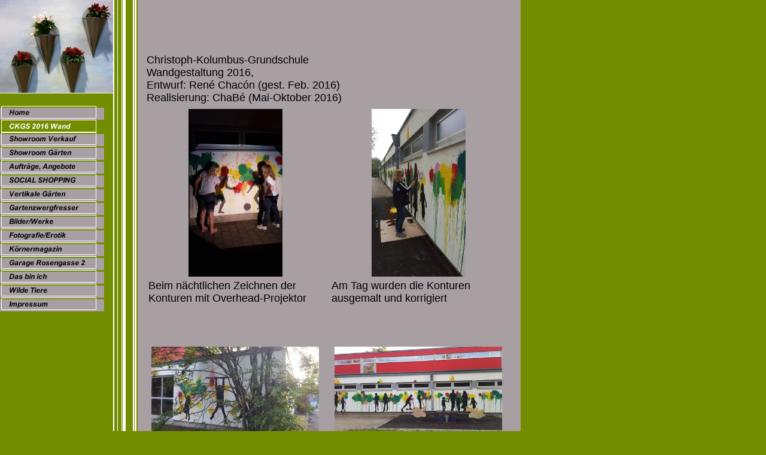

--- FILE ---
content_type: text/html
request_url: http://chabe.de/ckgs-2016-wand_1.html
body_size: 14630
content:
<!DOCTYPE html PUBLIC "-//W3C//DTD HTML 4.01 Transitional//EN" "http://www.w3.org/TR/html4/loose.dtd">
<html><head><META http-equiv="Content-Type" content="text/html; charset=UTF-8"><title>CKGS 2016 Wand</title><meta http-equiv="X-UA-Compatible" content="IE=EmulateIE7" ><meta content="" name="description"><meta name="Keywords" content=""><meta content="false" http-equiv="imagetoolbar"><link type="text/css" href="mediapool/46/465723/resources/custom_1496147710273.css" rel="stylesheet"></head><body marginheight="0" marginwidth="0" topmargin="0" leftmargin="0"><div id="body"><script type="text/javascript" language="JavaScript" src="js/mm.js"></script><a id="top" name="top"></a><table height="100%" cellpadding="0" cellspacing="0" border="0" width="765"><tr><td valign="top" width="189" rowspan="2"><table cellpadding="0" cellspacing="0" border="0" width="189"><tr><td style="width:189px;height:155px;background:url(mediapool/46/465723/resources/keyvisual/customkey.png);"><img src="designs/design66/color6/images/i.gif" alt="" width="189" height="155"></td></tr><tr><td class="b"><img height="1" width="1" alt="" src="designs/design66/color6/images/i.gif"></td></tr></table><br><table cellpadding="0" cellspacing="0" border="0" background="designs/design66/color6/images/i.gif"><tr><td><a onMouseOut="MM_swapImgRestore()" onMouseOver="
          MM_swapImage('menuimg16391616',''
          ,'mediapool/46/465723/resources/tree/16391616_296622960a.png',1)
          " href="index.html"><img src="mediapool/46/465723/resources/tree/16391616_296622960.png" border="0" alt="Home" title="Home" name="menuimg16391616"></a><script type="text/javascript">MM_preloadImages('mediapool/46/465723/resources/tree/16391616_296622960a.png')</script></td></tr><tr><td><img src="mediapool/46/465723/resources/tree/19001618_938897629c.png" border="0" alt="CKGS 2016 Wand" title="CKGS 2016 Wand" name="menuimg19001618"></td></tr><tr><td><a onMouseOut="MM_swapImgRestore()" onMouseOver="
          MM_swapImage('menuimg17014847',''
          ,'mediapool/46/465723/resources/tree/17014847_1818735270a.png',1)
          " href="showroom-verkauf-1.html"><img src="mediapool/46/465723/resources/tree/17014847_1818735270.png" border="0" alt="Showroom Verkauf" title="Showroom Verkauf" name="menuimg17014847"></a><script type="text/javascript">MM_preloadImages('mediapool/46/465723/resources/tree/17014847_1818735270a.png')</script></td></tr><tr><td><a onMouseOut="MM_swapImgRestore()" onMouseOver="
          MM_swapImage('menuimg17019066',''
          ,'mediapool/46/465723/resources/tree/17019066_210226496a.png',1)
          " href="showroom-gaerten-1.html"><img src="mediapool/46/465723/resources/tree/17019066_210226496.png" border="0" alt="Showroom G&auml;rten" title="Showroom G&auml;rten" name="menuimg17019066"></a><script type="text/javascript">MM_preloadImages('mediapool/46/465723/resources/tree/17019066_210226496a.png')</script></td></tr><tr><td><a onMouseOut="MM_swapImgRestore()" onMouseOver="
          MM_swapImage('menuimg17231723',''
          ,'mediapool/46/465723/resources/tree/17231723_1124641817a.png',1)
          " href="auftraege-angebote-1.html"><img src="mediapool/46/465723/resources/tree/17231723_1124641817.png" border="0" alt="Auftr&auml;ge, Angebote" title="Auftr&auml;ge, Angebote" name="menuimg17231723"></a><script type="text/javascript">MM_preloadImages('mediapool/46/465723/resources/tree/17231723_1124641817a.png')</script></td></tr><tr><td><a onMouseOut="MM_swapImgRestore()" onMouseOver="
          MM_swapImage('menuimg17231646',''
          ,'mediapool/46/465723/resources/tree/17231646_40421a.png',1)
          " href="social-shopping-1.html"><img src="mediapool/46/465723/resources/tree/17231646_40421.png" border="0" alt="SOCIAL SHOPPING" title="SOCIAL SHOPPING" name="menuimg17231646"></a><script type="text/javascript">MM_preloadImages('mediapool/46/465723/resources/tree/17231646_40421a.png')</script></td></tr><tr><td><a onMouseOut="MM_swapImgRestore()" onMouseOver="
          MM_swapImage('menuimg16391617',''
          ,'mediapool/46/465723/resources/tree/16391617_2028529103a.png',1)
          " href="vertikale-gaerten-1.html"><img src="mediapool/46/465723/resources/tree/16391617_2028529103.png" border="0" alt="Vertikale G&auml;rten" title="Vertikale G&auml;rten" name="menuimg16391617"></a><script type="text/javascript">MM_preloadImages('mediapool/46/465723/resources/tree/16391617_2028529103a.png')</script></td></tr><tr><td><a onMouseOut="MM_swapImgRestore()" onMouseOver="
          MM_swapImage('menuimg17071135',''
          ,'mediapool/46/465723/resources/tree/17071135_1672484869a.png',1)
          " href="gartenzwergfresser-2.html"><img src="mediapool/46/465723/resources/tree/17071135_1672484869.png" border="0" alt="Gartenzwergfresser" title="Gartenzwergfresser" name="menuimg17071135"></a><script type="text/javascript">MM_preloadImages('mediapool/46/465723/resources/tree/17071135_1672484869a.png')</script></td></tr><tr><td><a onMouseOut="MM_swapImgRestore()" onMouseOver="
          MM_swapImage('menuimg16391618',''
          ,'mediapool/46/465723/resources/tree/16391618_214413674a.png',1)
          " href="bilder-werke-1.html"><img src="mediapool/46/465723/resources/tree/16391618_214413674.png" border="0" alt="Bilder/Werke" title="Bilder/Werke" name="menuimg16391618"></a><script type="text/javascript">MM_preloadImages('mediapool/46/465723/resources/tree/16391618_214413674a.png')</script></td></tr><tr><td><a onMouseOut="MM_swapImgRestore()" onMouseOver="
          MM_swapImage('menuimg16391619',''
          ,'mediapool/46/465723/resources/tree/16391619_817563875a.png',1)
          " href="fotografie-erotik-1.html"><img src="mediapool/46/465723/resources/tree/16391619_817563875.png" border="0" alt="Fotografie/Erotik" title="Fotografie/Erotik" name="menuimg16391619"></a><script type="text/javascript">MM_preloadImages('mediapool/46/465723/resources/tree/16391619_817563875a.png')</script></td></tr><tr><td><a onMouseOut="MM_swapImgRestore()" onMouseOver="
          MM_swapImage('menuimg16391620',''
          ,'mediapool/46/465723/resources/tree/16391620_787912253a.png',1)
          " href="koernermagazin-1.html"><img src="mediapool/46/465723/resources/tree/16391620_787912253.png" border="0" alt="K&ouml;rnermagazin" title="K&ouml;rnermagazin" name="menuimg16391620"></a><script type="text/javascript">MM_preloadImages('mediapool/46/465723/resources/tree/16391620_787912253a.png')</script></td></tr><tr><td><a onMouseOut="MM_swapImgRestore()" onMouseOver="
          MM_swapImage('menuimg16391621',''
          ,'mediapool/46/465723/resources/tree/16391621_1277149464a.png',1)
          " href="garage-rosengasse-2-1.html"><img src="mediapool/46/465723/resources/tree/16391621_1277149464.png" border="0" alt="Garage Rosengasse 2" title="Garage Rosengasse 2" name="menuimg16391621"></a><script type="text/javascript">MM_preloadImages('mediapool/46/465723/resources/tree/16391621_1277149464a.png')</script></td></tr><tr><td><a onMouseOut="MM_swapImgRestore()" onMouseOver="
          MM_swapImage('menuimg17047366',''
          ,'mediapool/46/465723/resources/tree/17047366_1197289763a.png',1)
          " href="das-bin-ich-1.html"><img src="mediapool/46/465723/resources/tree/17047366_1197289763.png" border="0" alt="Das bin ich" title="Das bin ich" name="menuimg17047366"></a><script type="text/javascript">MM_preloadImages('mediapool/46/465723/resources/tree/17047366_1197289763a.png')</script></td></tr><tr><td><a onMouseOut="MM_swapImgRestore()" onMouseOver="
          MM_swapImage('menuimg16391623',''
          ,'mediapool/46/465723/resources/tree/16391623_482664895a.png',1)
          " href="wilde-tiere-2.html"><img src="mediapool/46/465723/resources/tree/16391623_482664895.png" border="0" alt="Wilde Tiere" title="Wilde Tiere" name="menuimg16391623"></a><script type="text/javascript">MM_preloadImages('mediapool/46/465723/resources/tree/16391623_482664895a.png')</script></td></tr><tr><td><a onMouseOut="MM_swapImgRestore()" onMouseOver="
          MM_swapImage('menuimg16556334',''
          ,'mediapool/46/465723/resources/tree/16556334_1040447340a.png',1)
          " href="impressum-1.html"><img src="mediapool/46/465723/resources/tree/16556334_1040447340.png" border="0" alt="Impressum" title="Impressum" name="menuimg16556334"></a><script type="text/javascript">MM_preloadImages('mediapool/46/465723/resources/tree/16556334_1040447340a.png')</script></td></tr></table><script type="text/javascript">
		if (typeof document.all != 'undefined') {
			var counter = document.getElementById('vcounter');
			if (counter) {
				if (counter.parentNode) {
					var tdAboveCounterWidth = counter.parentNode.getAttribute("width");
					if (tdAboveCounterWidth) {
						counter.style.width = tdAboveCounterWidth;
					}
				}
			}
		}
		</script></td><td background="designs/design66/color6/images/bg1.gif" rowspan="2"><img height="1" width="56" alt="" src="designs/design66/color6/images/i.gif"></td><td valign="top" height="90" class="a" colspan="2"><table cellpadding="0" cellspacing="0" border="0" width="520"><tr><td valign="top"><img height="85" width="413" alt="" src="mediapool/46/465723/resources/slogan_66_6_0.png"></td><td align="right" height="80" width="114"><img alt="" src="/images/i.gif"></td></tr></table></td></tr><tr><td valign="top" class="a" width="510"><table cellpadding="0" cellspacing="0" border="0" width="520"><tr><td valign="top">






























	<script type="text/javascript" src="ce_photo/js/displayImage.js"></script>

	
<table style="width:614px;" id="photoalbum_title_table" border="0" cellpadding="0" cellspacing="0">
	<tr>
		<td>
	        
	        
				
					Christoph-Kolumbus-Grundschule<div>Wandgestaltung 2016,&nbsp;</div><div>Entwurf: René Chacón (gest. Feb. 2016)</div><div>Realisierung: ChaBé (Mai-Oktober 2016)</div>
				
			
		</td>
	</tr>
</table>
<table border="0" width="100%" id="photoalbum_image_table">








	<tr>
	
		<td valign="top" width="301">
	    
        	<a name="45792518"></a>
	
	<table cellspacing="0" cellpadding="0" border="0">
  <tr>
<td height="290" width="290" align="center" valign="middle">
        
		
        
        	<a href="#" onClick="displaySingleImage('../..//mediapool/46/465723/images/2017-2017_CKGS_Wand/20160727_233508.jpg','1920','1080','ce_photo/html','../../', true,'../../sound');return false;"><img src="ci_19001618/small_45792518.jpg" border="0" hspace="0" vspace="0" alt="20160727_233508.jpg" title="20160727_233508.jpg" id="45792518" name=""/></a>
		
	</td>
  </tr>
</table>

	
		 
		                         
	    	<div style="word-wrap: break-word; overflow: hidden; width: 301px">Beim nächtlichen Zeichnen der Konturen mit Overhead-Projektor</div>
		
	
	
		</td>
		


		<td valign="top" width="301">
	    
        	<a name="45792523"></a>
	
	<table cellspacing="0" cellpadding="0" border="0">
  <tr>
<td height="290" width="290" align="center" valign="middle">
        
		
        
        	<a href="#" onClick="displaySingleImage('../..//mediapool/46/465723/images/2017-2017_CKGS_Wand/20160908_112405.jpg','1920','1080','ce_photo/html','../../', true,'../../sound');return false;"><img src="ci_19001618/small_45792523.jpg" border="0" hspace="0" vspace="0" alt="20160908_112405.jpg" title="20160908_112405.jpg" id="45792523" name=""/></a>
		
	</td>
  </tr>
</table>

	
		 
		                         
	    	<div style="word-wrap: break-word; overflow: hidden; width: 301px">Am Tag wurden die Konturen ausgemalt und korrigiert</div>
		
	
	
		</td>
		
	</tr>
	
	


	<tr>
	
		<td valign="top" width="301">
	    
        	<a name="45792528"></a>
	
	<table cellspacing="0" cellpadding="0" border="0">
  <tr>
<td height="290" width="290" align="center" valign="middle">
        
		
        
        	<a href="#" onClick="displaySingleImage('../..//mediapool/46/465723/images/2017-2017_CKGS_Wand/20161005_180058.jpg','1080','1920','ce_photo/html','../../', true,'../../sound');return false;"><img src="ci_19001618/small_45792528.jpg" border="0" hspace="0" vspace="0" alt="20161005_180058.jpg" title="20161005_180058.jpg" id="45792528" name=""/></a>
		
	</td>
  </tr>
</table>

	
		 
		                         
	    	<div style="word-wrap: break-word; overflow: hidden; width: 301px">Fertige Wand gegenüber der Piuskirche</div>
		
	
	
		</td>
		


		<td valign="top" width="301">
	    
        	<a name="45792533"></a>
	
	<table cellspacing="0" cellpadding="0" border="0">
  <tr>
<td height="290" width="290" align="center" valign="middle">
        
		
        
        	<a href="#" onClick="displaySingleImage('../..//mediapool/46/465723/images/2017-2017_CKGS_Wand/20161005_180841.jpg','1080','1920','ce_photo/html','../../', true,'../../sound');return false;"><img src="ci_19001618/small_45792533.jpg" border="0" hspace="0" vspace="0" alt="20161005_180841.jpg" title="20161005_180841.jpg" id="45792533" name=""/></a>
		
	</td>
  </tr>
</table>

	
		 
		                         
	    	<div style="word-wrap: break-word; overflow: hidden; width: 301px">Fertige Wand im Pausenhof</div>
		
	
	
		</td>
		
	</tr>
	
	<tr>
  <td width="100%" colspan="2">
    <table width="100%" border="0" cellspacing="0" cellpadding="0">
      <tr>
        <td align="left" width="33%">
<a class="pager" href="ckgs-2016-wand.html">Zurück</a> &nbsp;</td><td align="center" width="33%">&nbsp; <span id="photoalbumPageNumberSpan" style="visibility:hidden;">Seite 2 von 3</span> &nbsp;</td><td align="right" width="33%">&nbsp; <a class="pager" href="ckgs-2016-wand_2.html">Weiter</a></td>
      </tr>
    </table>
  </td>
</tr>

	
	




</table>

 

</td><td><img height="330" width="1" alt="" src="designs/design66/color6/images/i.gif"></td></tr></table></td><td class="a" width="10"><img height="1" width="10" alt="" src="designs/design66/color6/images/i.gif"></td></tr><tr><td valign="top"><img height="1" width="10" alt="" src="designs/design66/color6/images/i.gif"></td><td background="designs/design66/color6/images/bg1.gif"><img height="1" width="10" alt="" src="designs/design66/color6/images/i.gif"></td><td valign="top" class="a"><table width="100%" border="0" cellspacing="0" cellpadding="0"><tr><td align="right"><a href="#top"><img vspace="5" border="0" height="17" width="94" alt="" src="designs/design66/color6/images/top.gif"></a></td></tr><tr><td class="c" height="1"><img height="1" width="1" alt="" src="designs/design66/color6/images/i.gif"></td></tr><tr><td class="bot">&nbsp; 
			  
			  </td></tr></table></td><td class="a"><img height="1" width="10" alt="" src="designs/design66/color6/images/i.gif"></td></tr></table></div></body></html>

--- FILE ---
content_type: text/css
request_url: http://chabe.de/mediapool/46/465723/resources/custom_1496147710273.css
body_size: 1650
content:

/* ************************************************ */
/* Design Css for Color: design66.css */

/* td,p { font-size:10px;color:#000000; } */
/* body { background-color:#738D00 } */
.bot { font-size:10px;color:#000000; }
.a { background-color:#A89FA2 }
.b { background-color:#FFFFFF }
.c { background-color:#738D00 }




/* ************************************************ */
/* Custom Css Part */

html {
    overflow:auto;
}
body {
    background: #738D00;
    padding: 0;
    margin: 0;
}
* html body { height: 100%; width: 100%; overflow:auto; }
#body {
    font-family: Arial, Helvetica, sans-serif;
    font-size: 18px;
    text-align: left;
    color: #000000;
    background: #738D00;
    display: table;
}
* html #body { height: 100%; width: 100%; overflow:auto; }
#body td {font-size: 18px;font-family: Arial, Helvetica, sans-serif;color: #000000;}
#body p {font-size: 18px;color: #000000;}
#body .bot, #body .bot td, #body .bot p, #body div .bot #totop, #body td .bot #totop{
font-family: Arial, Helvetica, sans-serif;font-size: 10px;color: #000000;
}
p {
    margin-top: 0.5em;
    margin-bottom: 0.5em;
}
#body a, #body a:visited, #body a.pager, #body a.pager:visited {
color: #003974;
    text-decoration: underline;
}
#body a.totop, #body a.totop:visited, #body a.totop:hover {
    color: #003974;
    text-decoration: none;
}
#body a:hover, #body a.pager:hover {
    text-decoration: underline;
}
object.videoObject {display: none;}*+html object.videoObject {display: block;}* html object.videoObject {display: block;}embed.videoEmbed {display: block;}*+html embed.videoEmbed {display: none;}* html embed.videoEmbed {display: none;}
